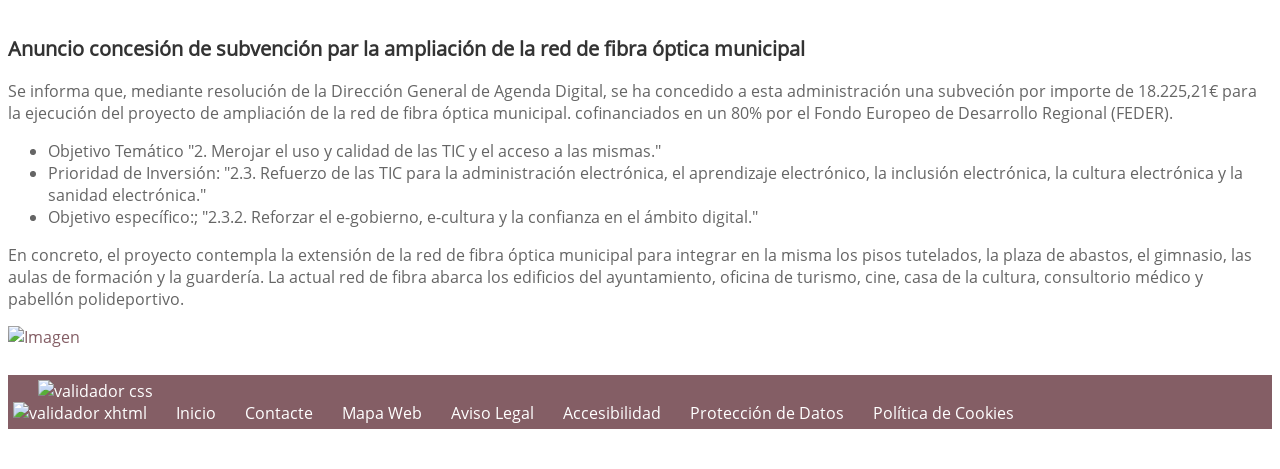

--- FILE ---
content_type: text/html; charset=UTF-8
request_url: https://seguradeleon.es/ver.php?pag=258
body_size: 2255
content:
              


  
  

	
<!DOCTYPE html>
<html lang="es">
<head>    
	<title>Ayuntamiento de Segura de León: Página correspondiente a la Entidad:  Ayuntamiento de Segura de León</title>
	<meta charset="utf-8">
    <meta name="viewport" content="width=device-width, initial-scale=1.0" />
    <meta name="description" content="Página web oficial del Ayuntamiento de Segura de León" />
    <meta name="author" content="Ayuntamiento de Segura de León. Servicio ofrecido por Diputación de Badajoz" />
	<meta name="language" content="Spanish" />
	<meta name="distribution" content="all"/>
	<meta name="locality" content="Badajoz, Spain"/>
	<meta name="reply-to" content="ayuntamiento@seguradeleon.es" />
	<meta name="rating" content="General"/>
	<meta name="Copyright" content="2018"/>
	<meta name="Classification" content="Education"/>
	<meta name="DC.Title" content="Ayuntamiento de Segura de León"/>
	<meta name="DC.Creator" content="Ayuntamiento de Segura de León"/>
	
	<!--  Etiquetas Open Graph -->
	<link rel='shortcut icon' href='https://seguradeleon.es/imagenes/favicon.ico' type='image/x-icon' />
	<meta property="fb:app_id" content="421320009628419" />
	<meta property="og:url" content="https://www.seguradeleon.es/ver.php?pag=258" />
    <meta property="og:type" content="website" />      
	<meta property="og:title" content="Ayuntamiento de Segura de León" />
	<meta property="og:description" content="" />
    <meta property="og:updated_time" content="2026-01-20CET03:52:13" />
  
	<meta property="og:image" content="https://www.seguradeleon.es/imagenes/EscudoAyto.png">
	<!-- css -->
	<link href="/estilos_priv/style.css" rel="stylesheet" />
	<link type="text/css" rel="stylesheet" href="estilo.php" />
</head>

<body>

<h1 class='oculto'>Página para mostrar el contenido: Noticias, Anuncios, Eventosm etc. Ver</h1>
<!--
<!-- bloque principal -->    
<div id="wrapper">

	<section class="callaction">
		<div class="container">
			<div class="row">
				<div class="col-md-11 m-2 ">
				
					<h2 class='oculto'>Contenido Principal. Para mostrar el contenido: Noticias, Anuncios, Eventosm etc. Ver</h2>
					  

					<div id="agrandar">
						<div class="containerpopup">
							<h3>Anuncio concesión de subvención par la ampliación de la red de fibra óptica municipal</h3>
														<div class="descr"><p>Se informa que, mediante resoluci&oacute;n de la Direcci&oacute;n General de Agenda Digital, se ha concedido a esta administraci&oacute;n una subveci&oacute;n por importe de 18.225,21&euro; para la ejecuci&oacute;n del proyecto de ampliaci&oacute;n de la red de fibra &oacute;ptica municipal. cofinanciados en un 80% por el Fondo Europeo de Desarrollo Regional (FEDER).</p>

<ul>
	<li>Objetivo Tem&aacute;tico &quot;2. Merojar el uso y calidad de las TIC y el acceso a las mismas.&quot;</li>
	<li>Prioridad de Inversi&oacute;n: &quot;2.3. Refuerzo de las TIC para la administraci&oacute;n electr&oacute;nica, el aprendizaje electr&oacute;nico, la inclusi&oacute;n electr&oacute;nica, la cultura electr&oacute;nica y la sanidad electr&oacute;nica.&quot;</li>
	<li>Objetivo espec&iacute;fico:; &quot;2.3.2. Reforzar el e-gobierno, e-cultura y la confianza en el &aacute;mbito digital.&quot;</li>
</ul>

<p>En concreto, el proyecto contempla la extensi&oacute;n de la red de fibra &oacute;ptica municipal para integrar en la misma los pisos tutelados, la plaza de abastos, el gimnasio, las aulas de formaci&oacute;n y la guarder&iacute;a. La actual red de fibra abarca los edificios del ayuntamiento, oficina de turismo, cine, casa de la cultura, consultorio m&eacute;dico y pabell&oacute;n polideportivo.</p>

</div>
							<div style="float:left;margin-right:25px"><a style="text-decoration:none" href="./documentos/20240716115001.jpg" title="Imagen" class="external"  ><img src="./documentos/thumbnails/tn_20240716115001.jpg?var=3f5e48a670a8433b63c1730aac96d62f" style="max-width:100%;" style="height:140" alt="Imagen"  /></a></div>
							
																											</div>
					</div>
					<!--ContenidoFin-->
				</div>
			</div>
		</div>
	</section>
	<div class='clear'>&nbsp;</div>
</div>


<footer style="padding:5px;margin-top:5px;" >
	<h2 class='oculto'>Pie de Página de la Entidad</h2>
	<ul class="link-pie" >
		<li><a href="http://validator.w3.org/check/referer" title='Enlace para validar css' onClick="window.open(this.href);return false;"> <img src="imagenes/iconos/HTML5_1Color_White40.png" alt="validador css" style="border:0px;"/> </a><br /><a href="http://www.w3.org/TR/WCAG20/" title='validador wai' onClick="window.open(this.href);return false;">  <img src="imagenes/iconos/w3c_wai.gif" style="border:0px; " alt="validador xhtml"/>  </a></li>
		
		<li><a href="index.php" title='P&Aacute;gina de Inicio' onClick="window.open(this.href);return false;">Inicio</a></li>	
		<li><a href="contacta.php" title="Formulario para Contactar con la Entidad" onclick="window.open(this.href);return false;">Contacte</a></li>      	<li><a href="sitemap.php" title='Mapa Web del Sitio' onClick="window.open(this.href);return false;">Mapa Web</a></li>
		<li><a href="plantilla.php?enlace=aviso_legal" title="Informaci&oacute;n sobre Aviso Legal" onClick="window.open(this.href);return false;">Aviso Legal</a></li>
		<li><a href="accesibilidad.php" title='Informaci&oacute;n sobre Acessibilidad' onClick="window.open(this.href);return false;">Accesibilidad</a></li>
		<li><a href="plantilla.php?enlace=privacidad" title="Informaci&oacute;n sobre Protección de Datos" onClick="window.open(this.href);return false;">Protección de Datos</a></li>
        <li><a href="plantilla.php?enlace=pcookies" title="Informaci&oacute;n sobre Política de Cookies" onClick="window.open(this.href);return false;">Política de Cookies</a></li>
	</ul>
</footer>
</body>
</html>

--- FILE ---
content_type: text/css;charset=UTF-8
request_url: https://seguradeleon.es/estilo.php
body_size: 186
content:
 @import url(estilos/default_marron.css);
		body,td,th {
			font-family: "Open Sans", Arial, sans-serif;
		} 
		 #cabecera {
				  background: url(imagenes/cabecera_seguradeleon.png) no-repeat top left transparent;}  
